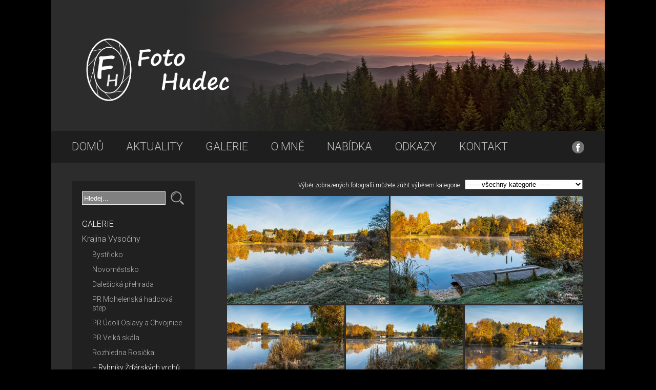

--- FILE ---
content_type: text/html; charset=UTF-8
request_url: https://www.foto-hudec.cz/galerie/rybniky-zdarskych-vrchu/
body_size: 5823
content:
<!DOCTYPE html PUBLIC '-//W3C//DTD XHTML 1.0 Transitional//EN' 'http://www.w3.org/TR/xhtml1/DTD/xhtml1-transitional.dtd'>
<html xmlns="http://www.w3.org/1999/xhtml" xml:lang="cs" lang="cs">

<head>
<title>Rybníky Žďárských vrchů | Jiří Hudec</title>
<meta http-equiv="Content-type" content="text/html; charset=utf-8" />
<meta http-equiv="Content-language" content="cs" />
<meta http-equiv="Cache-control" content="public" />

<link rel="icon" href="https://www.foto-hudec.cz/favicon.ico" />


<meta name="viewport" content="width=device-width, initial-scale=1" />
<meta name="description" content="Rybníky Žďárských vrchů, jako je Medlov, Sykovec, Milovský rybník, Skalský rybníka mnoho dalších." />
<meta name="author" content="Jiří Hudec" />

<meta property="og:title" content="Rybníky Žďárských vrchů | Jiří Hudec">
<meta property="og:description" content="Rybníky Žďárských vrchů, jako je Medlov, Sykovec, Milovský rybník, Skalský rybníka mnoho dalších.">

<link href="https://fonts.googleapis.com/css?family=Roboto:300,400,600&amp;subset=latin-ext" rel="stylesheet" />
<link rel="stylesheet" type="text/css" href="/include/styles_2023_06_19.css" media="screen,projection" />
<link rel="stylesheet" type="text/css" href="/include/responsive_2023_06_19.css" media="screen,projection" />
<link rel="stylesheet" type="text/css" href="/scripts/responsivemenu/responsive-nav.css" media="screen,projection" />
<script type="text/javascript" src="/scripts/responsivemenu/responsive-nav.js"></script>
<link rel="stylesheet" type="text/css" href="/include/print.css" media="print" />
<script type="text/javascript" src="/scripts/jquery/jquery-1.9.1.min.js"></script>
<script type="text/javascript" src="/scripts/gallery/jquery.justifiedGallery.min.js"></script>
<link rel="stylesheet" type="text/css" href="/scripts/gallery/justifiedGallery.min.css" media="screen,projection" />
<link rel="stylesheet" type="text/css" href="/scripts/fancy2/jquery.fancybox.css" media="screen" />
<script type="text/javascript" src="/scripts/fancy2/jquery.fancybox.pack.js"></script>

  
  <script type="text/javascript">
  	$(document).ready(function() {
  		$(".zoom").fancybox({
      helpers: {
        overlay: {
          locked: false
        }
      }
      });
  	});
  </script>
  
  <script type="text/javascript" src="/scripts/scripts.js"></script>

</head>

<body>




<!-- Menu -->
<div id="menu">

<nav class="nav-collapse">



<!-- Article menu -->
<ul><li><a href="/" title="Domů">Domů</a></li><li><a href="/novinky/" title="Aktuality">Aktuality</a></li><li><a href="/galerie/" title="Galerie">Galerie</a></li><li><a href="/autor" title="O mně">O mně</a></li><li><a href="/nabidka" title="Nabídka">Nabídka</a></li><li><a href="/odkazy" title="Odkazy">Odkazy</a></li><li class="last"><a href="/kontakt" title="Kontakt">Kontakt</a></li></ul>
<!-- /Article menu -->
</nav>

</div>
<!-- /Menu -->




<!-- Container -->
<div id="container">





<!-- Header -->
<div id="header">

<h1>
  <a href="/" title="Rybníky Žďárských vrchů | Jiří Hudec">
    <span>
      Rybníky Žďárských vrchů | Jiří Hudec
    </span>
  </a>
</h1>

</div>
<!-- /Header -->







<!-- Sidebar -->
<div id="sidebar">

<!-- Search box -->
<div id="box-search">

<script type="text/javascript">
var defaultText = "Hledej...";
var suggestionText = "";
</script>

<script type="text/javascript" src="/scripts/search/search.js"></script>

<form id="search-box" action="/vyhledavani/" method="post"><input id="searchfield" class="search-input" type="text" name="search" /><input type="hidden" name="newsearch" /><input class="search-button" type="submit" name="submit" value="" /></form></div>
<!-- /Search box -->

<!-- Gallery menu --><h3>Galerie</h3>
<ul class="gallery-menu"><li><a href="/galerie/krajina-vysociny/" title="Krajina Vysočiny | Jiří Hudec">Krajina Vysočiny</a><ul><li><a href="/galerie/bystricko/" title="Bystřicko | Jiří Hudec">Bystřicko</a></li><li><a href="/galerie/novomestsko/" title="Novoměstsko | Jiří Hudec">Novoměstsko</a></li><li><a href="/galerie/dalesicka-prehrada/" title="Dalešická přehrada | Jiří Hudec">Dalešická přehrada</a></li><li><a href="/galerie/pr-mohelenska-hadcova-step/" title="PR Mohelenská hadcová step | Jiří Hudec">PR Mohelenská hadcová step</a></li><li><a href="/galerie/pr-udoli-oslavy-a-chvojnice/" title="PR Údolí Oslavy a Chvojnice | Jiří Hudec">PR Údolí Oslavy a Chvojnice</a></li><li><a href="/galerie/pr-velka-skala/" title="PR Velká skála | Jiří Hudec">PR Velká skála</a></li><li><a href="/galerie/rozhledna-rosicka/" title="Rozhledna Rosička | Jiří Hudec">Rozhledna Rosička</a></li><li><a class="current" href="/galerie/rybniky-zdarskych-vrchu/" title="Rybníky Žďárských vrchů | Jiří Hudec">Rybníky Žďárských vrchů</a><ul><li><a href="/galerie/domaninsky-rybnik/" title="Domanínský rybník | Jiří Hudec">Domanínský rybník</a></li><li><a href="/galerie/hejnak/" title="Hejňák | Jiří Hudec">Hejňák</a></li><li><a href="/galerie/kyspersky-rybnik/" title="Kyšperský rybník | Jiří Hudec">Kyšperský rybník</a></li><li><a href="/galerie/medlov/" title="Medlov | Jiří Hudec">Medlov</a></li><li><a href="/galerie/skalsky-rybnik/" title="Skalský rybník | Jiří Hudec">Skalský rybník</a></li><li><a href="/galerie/sykovec/" title="Sykovec | Jiří Hudec">Sykovec</a></li><li><a href="/galerie/velke-darko/" title="Velké Dářko | Jiří Hudec">Velké Dářko</a></li><li><a href="/galerie/zubersky-rybnik/" title="Zuberský rybník | Jiří Hudec">Zuberský rybník</a></li><li><a href="/galerie/ostatni-rybniky/" title="Ostatní rybníky | Jiří Hudec">Ostatní rybníky</a></li></ul></li><li><a href="/galerie/skaly-zdarskych-vrchu/" title="Skály Žďárských vrchů | Jiří Hudec">Skály Žďárských vrchů</a></li><li><a href="/galerie/udoli-bobruvky-a-okoli/" title="Údolí Bobrůvky a okolí | Jiří Hudec">Údolí Bobrůvky a okolí</a></li><li><a href="/galerie/udoli-reky-doubravy/" title="Údolí řeky Doubravy | Jiří Hudec">Údolí řeky Doubravy</a></li><li><a href="/galerie/vojnomestsky-vodopad/" title="Vojnoměstský vodopád | Jiří Hudec">Vojnoměstský vodopád</a></li><li><a href="/galerie/ostatni-krajina-vysociny/" title="Ostatní krajina Vysočiny | Jiří Hudec">Ostatní krajina Vysočiny</a></li></ul></li><li><a href="/galerie/krajina-pardubicky-kraj/" title="Krajina Pardubický kraj | Jiří Hudec">Krajina Pardubický kraj</a></li><li><a href="/galerie/krajina-jihomoravsky-kraj/" title="Krajina Jihomoravský kraj | Jiří Hudec">Krajina Jihomoravský kraj</a></li><li><a href="/galerie/krajina-ceska-republika/" title="Krajina Česká republika | Jiří Hudec">Krajina Česká republika</a></li><li><a href="/galerie/krajina-zahranici/" title="Krajina zahraničí | Jiří Hudec">Krajina zahraničí</a></li><li><a href="/galerie/architektura-vysociny/" title="Architektura Vysočiny | Jiří Hudec">Architektura Vysočiny</a></li><li><a href="/galerie/architektura-pardubicky-kraj/" title="Architektura Pardubický kraj | Jiří Hudec">Architektura Pardubický kraj</a></li><li><a href="/galerie/architektura-jihomoravsky-kraj/" title="Architektura Jihomoravský kraj | Jiří Hudec">Architektura Jihomoravský kraj</a></li><li><a href="/galerie/architektura-ceska-republika/" title="Architektura Česká republika | Jiří Hudec">Architektura Česká republika</a></li><li><a href="/galerie/nocni-krajinarske-astrofotografie/" title="Noční krajinářské astrofotografie | Jiří Hudec">Noční krajinářské astrofotografie</a></li><li><a href="/galerie/detaily-a-makro/" title="Detaily a makro | Jiří Hudec">Detaily a makro</a></li><li><a href="/galerie/street-foto/" title="Street foto | Jiří Hudec">Street foto</a></li></ul>
<!-- /Gallery menu -->

<!-- Category menu --><h3>Kategorie</h3>
<ul class="gallery-menu"><li><a href="/kategorie/rocni-obdobi/" title="Roční období | Jiří Hudec">Roční období</a></li><li><a href="/kategorie/cernobile/" title="Černobílé | Jiří Hudec">Černobílé</a></li><li><a href="/kategorie/typ-krajiny/" title="Typ krajiny | Jiří Hudec">Typ krajiny</a></li><li><a href="/kategorie/prvky-v-krajine/" title="Prvky v krajině | Jiří Hudec">Prvky v krajině</a></li><li><a href="/kategorie/denni-doba/" title="Denní doba | Jiří Hudec">Denní doba</a></li><li><a href="/kategorie/typ-architektury/" title="Typ architektury | Jiří Hudec">Typ architektury</a></li><li><a href="/kategorie/pomer-stran/" title="Poměr stran | Jiří Hudec">Poměr stran</a></li><li><a href="/kategorie/orientace/" title="Orientace | Jiří Hudec">Orientace</a></li><li><a href="/kategorie/vystavni-cykly/" title="Výstavní cykly | Jiří Hudec">Výstavní cykly</a></li><li><a href="/kategorie/top-fotky/" title="Top fotky | Jiří Hudec">Top fotky</a></li></ul>
<!-- /Category menu -->

</div>
<!-- /Sidebar -->





<!-- Content -->
<div id="content"><form id="myForm" action="" method="post"><label>Výběr zobrazených fotografií můžete zúžit výběrem kategorie</label><select id="mySelect" name="vendor_item_trideni" ><option value="0" class="black">------ všechny kategorie ------</option><option value="" class="gallery-disabled" disabled>Roční období</option><option value="2" class="black">&nbsp;&nbsp; Jaro</option><option value="3" class="black">&nbsp;&nbsp; Léto</option><option value="4" class="black">&nbsp;&nbsp; Podzim</option><option value="5" class="black">&nbsp;&nbsp; Zima</option><option value="" class="gallery-disabled" disabled>Typ architektury</option><option value="26" class="black">&nbsp;&nbsp; Města</option><option value="27" class="black">&nbsp;&nbsp; Vesnice</option><option value="28" class="black">&nbsp;&nbsp; Kostely</option><option value="29" class="black">&nbsp;&nbsp; Lidová architektura</option><option value="39" class="black">&nbsp;&nbsp; Památky arch.</option><option value="48" class="black">&nbsp;&nbsp; Hrady, zříceniny</option><option value="49" class="black">&nbsp;&nbsp; Zámky</option><option value="54" class="black">&nbsp;&nbsp; Křížky, památné a smiřičí kameny</option><option value="70" class="black">&nbsp;&nbsp; Kapličky</option><option value="" class="gallery-disabled" disabled>Denní doba</option><option value="31" class="black">&nbsp;&nbsp; Východ slunce</option><option value="33" class="black">&nbsp;&nbsp; Západ slunce</option><option value="34" class="black">&nbsp;&nbsp; Noční</option><option value="35" class="black">&nbsp;&nbsp; Denní</option><option value="40" class="black">&nbsp;&nbsp; Ranní</option><option value="42" class="black">&nbsp;&nbsp; Večerní</option><option value="62" class="black">&nbsp;&nbsp; Dlouhočasovky</option><option value="63" class="black">&nbsp;&nbsp; Předvýchodovky</option><option value="" class="gallery-disabled" disabled>Typ krajiny</option><option value="21" class="black">&nbsp;&nbsp; Vodopády, peřeje</option><option value="20" class="black">&nbsp;&nbsp; Hory</option><option value="32" class="black">&nbsp;&nbsp; Skály</option><option value="36" class="black">&nbsp;&nbsp; Přírodní rezervace</option><option value="37" class="black">&nbsp;&nbsp; Národní parky</option><option value="38" class="black">&nbsp;&nbsp; Památky</option><option value="44" class="black">&nbsp;&nbsp; Sníh</option><option value="45" class="black">&nbsp;&nbsp; Jinovatka</option><option value="47" class="black">&nbsp;&nbsp; Ranní mlha</option><option value="51" class="black">&nbsp;&nbsp; Jezera</option><option value="52" class="black">&nbsp;&nbsp; Přehrady</option><option value="53" class="black">&nbsp;&nbsp; Řeky a potoky</option><option value="55" class="black">&nbsp;&nbsp; Z balónu</option><option value="56" class="black">&nbsp;&nbsp; Ledová námraza</option><option value="57" class="black">&nbsp;&nbsp; Rybníky</option><option value="60" class="black">&nbsp;&nbsp; Vinice</option><option value="61" class="black">&nbsp;&nbsp; Lesní náladovky</option><option value="77" class="black">&nbsp;&nbsp; Mlha, inverze</option><option value="" class="gallery-disabled" disabled>Černobílé</option><option value="30" class="black">&nbsp;&nbsp; Černobílá</option><option value="75" class="black">&nbsp;&nbsp; Černobílá panoramata</option><option value="76" class="black">&nbsp;&nbsp; Černobílé minimalistické</option><option value="78" class="black">&nbsp;&nbsp; Retro fotografie</option><option value="" class="gallery-disabled" disabled>Poměr stran</option><option value="46" class="black">&nbsp;&nbsp; Panorama</option><option value="65" class="black">&nbsp;&nbsp; 3:2</option><option value="66" class="black">&nbsp;&nbsp; 16:9</option><option value="74" class="black">&nbsp;&nbsp; 1:1</option><option value="" class="gallery-disabled" disabled>Orientace</option><option value="68" class="black">&nbsp;&nbsp; Na šířku</option><option value="69" class="black">&nbsp;&nbsp; Na výšku</option><option value="" class="gallery-disabled" disabled>Prvky v krajině</option><option value="23" class="black">&nbsp;&nbsp; Cesty</option><option value="22" class="black">&nbsp;&nbsp; Stromy</option><option value="50" class="black">&nbsp;&nbsp; Zvířata</option><option value="58" class="black">&nbsp;&nbsp; Posedy</option><option value="59" class="black">&nbsp;&nbsp; Rozhledny</option><option value="71" class="black">&nbsp;&nbsp; Balíky</option><option value="73" class="black">&nbsp;&nbsp; Lavičky</option><option value="80" class="black">&nbsp;&nbsp; Stroje</option><option value="" class="gallery-disabled" disabled>Výstavní cykly</option><option value="82" class="black">&nbsp;&nbsp; (Ne)všední krásy Vysočiny</option><option value="85" class="black">&nbsp;&nbsp; (Ne)všední Žďárské vrchy - černobílé</option><option value="87" class="black">&nbsp;&nbsp; (Ne)všední krásy Žďárských vrchů</option><option value="" class="gallery-disabled" disabled>Top fotky</option><option value="84" class="black">&nbsp;&nbsp; Top fotografie</option><option value="86" class="black">&nbsp;&nbsp; Limitovaná edice 5+5</option></select></form>
<script>

document.getElementById('mySelect').addEventListener('change', function()
	{
	if(this.value)
		{
		document.getElementById('myForm').submit();
		}
  });

</script><!-- Thumbnails block -->
<div id="mygallery">

<!-- Thumbnails -->
<a title="Podzimní mrazivé ráno u Kyšperského... - Podzimní romantická fotka na břehu Kyšperského rybníka, kde na tomto břehu v popředí je tráva obalená ranní námrazou, zatímco na břehu naproti, jsou zbarvené stromy již rozehřáty od ranního slunce." href="/galerie/rybniky-zdarskych-vrchu/podzimni-mrazive-rano-u-kysperskeho-6083.html"><img src="/thumbs/podzimni-mrazive-rano-u-kysperskeho-rybnika-2-6083.jpg" alt="Podzimní mrazivé ráno u Kyšperského..." /></a>
<!-- /Thumbnails -->

<!-- Thumbnails -->
<a title="Opuštěné molo Kyšperského rybníka - Opuštěné molo na Kyšperském rybníku v podzimním mrazivém ránu." href="/galerie/rybniky-zdarskych-vrchu/opustene-molo-kysperskeho-rybnika-6082.html"><img src="/thumbs/opustene-molo-kysperskeho-rybnika-6082.jpg" alt="Opuštěné molo Kyšperského rybníka" /></a>
<!-- /Thumbnails -->

<!-- Thumbnails -->
<a title="Podzimní mrazivé ráno u Kyšperského... - Pohled z cestičky kolem Kyšperského rybníka na chaloupku na protějším břehu v mrazivém podzimním ránu." href="/galerie/rybniky-zdarskych-vrchu/podzimni-mrazive-rano-u-kysperskeho-6081.html"><img src="/thumbs/podzimni-mrazive-rano-u-kysperskeho-rybnika-1-6081.jpg" alt="Podzimní mrazivé ráno u Kyšperského..." /></a>
<!-- /Thumbnails -->

<!-- Thumbnails -->
<a title="Podzimní mrazivé ráno u Kyšperského... - Mrazivé podzimní ráno u Kyšperského rybníka. Pohádkovou atmosféru dotváří chaloupka na hrázi nasvícena ranním sluncem." href="/galerie/rybniky-zdarskych-vrchu/podzimni-mrazive-rano-u-kysperskeho-6080.html"><img src="/thumbs/podzimni-mrazive-rano-u-kysperskeho-rybnika-6080.jpg" alt="Podzimní mrazivé ráno u Kyšperského..." /></a>
<!-- /Thumbnails -->

<!-- Thumbnails -->
<a title="Podzimní chalupa u Kyšperského rybníka - Chaloupka lidové architektury zrcadlející se na hladině Kyšperského rybníka v ranním světle." href="/galerie/rybniky-zdarskych-vrchu/podzimni-chalupa-u-kysperskeho-rybnika-6079.html"><img src="/thumbs/podzimni-chalupa-u-kysperskeho-rybnika-6079.jpg" alt="Podzimní chalupa u Kyšperského rybníka" /></a>
<!-- /Thumbnails -->

<!-- Thumbnails -->
<a title="Zrcadlení lidové architektury na Kyšperku - Zrcadlení chalupy lidové architektury na klidné hladině Kyšperského rybníka. Toto klidné podzimní ráno bylo doplněno silným mrazem a ve stínu je ještě vidět námraza." href="/galerie/rybniky-zdarskych-vrchu/zrcadleni-lidove-architektury-na-kysperku-6078.html"><img src="/thumbs/zrcadleni-lidove-architektury-na-kysperku-6078.jpg" alt="Zrcadlení lidové architektury na Kyšperku" /></a>
<!-- /Thumbnails -->

<!-- Thumbnails -->
<a title="Podzim na hrázi Kyšperského rybníka - Pohled z hráze na podzimní Kyšperský rybník v ranním světle." href="/galerie/rybniky-zdarskych-vrchu/podzim-na-hrazi-kysperskeho-rybnika-6077.html"><img src="/thumbs/podzim-na-hrazi-kysperskeho-rybnika-6077.jpg" alt="Podzim na hrázi Kyšperského rybníka" /></a>
<!-- /Thumbnails -->

<!-- Thumbnails -->
<a title="Mrazivé ráno u Nového rybníka - Nový rybník u Blatin v mrazivém podzimní ránu. Zatímco ranní sluneční paprsky na protějším břehu u zahřívají krajinu, v popředí stále dominuje námraza. Přicházející zimu dokresluje i loďka vytažená na břeh a oklopená vzhůru." href="/galerie/rybniky-zdarskych-vrchu/mrazive-rano-u-noveho-rybnika-6076.html"><img src="/thumbs/mrazive-rano-u-noveho-rybnika-6076.jpg" alt="Mrazivé ráno u Nového rybníka" /></a>
<!-- /Thumbnails -->

<!-- Thumbnails -->
<a title="Podzim zákoutí s loďkou na Novém rybníku - Podzimní zákoutí Nového rybníka pod Blatinami se zazimovanou loďkou pod brízou." href="/galerie/rybniky-zdarskych-vrchu/podzim-zakouti-s-lodkou-na-novem-rybniku-6075.html"><img src="/thumbs/podzim-zakouti-s-lodkou-na-novem-rybniku-6075.jpg" alt="Podzim zákoutí s loďkou na Novém rybníku" /></a>
<!-- /Thumbnails -->

<!-- Thumbnails -->
<a title="Podzimní Nový rybník s Blatinami - Pošmourné podzimní ráno u Nového rybníka s Blatinami v pozadí." href="/galerie/rybniky-zdarskych-vrchu/podzimni-novy-rybnik-s-blatinami-6074.html"><img src="/thumbs/podzimni-novy-rybnik-s-blatinami-6074.jpg" alt="Podzimní Nový rybník s Blatinami" /></a>
<!-- /Thumbnails -->

<!-- Thumbnails -->
<a title="Podzim na Novém rybníku - Podmračené podzimní ráno na břehu Nového rybníka u Blatin s oklopenou loďkou." href="/galerie/rybniky-zdarskych-vrchu/podzim-na-novem-rybniku-6073.html"><img src="/thumbs/podzim-na-novem-rybniku-6073.jpg" alt="Podzim na Novém rybníku" /></a>
<!-- /Thumbnails -->

<!-- Thumbnails -->
<a title="Podzimní ráno u Krátkého rybníka - Tůňka u Krátkého rybníka obklopená rákosem." href="/galerie/rybniky-zdarskych-vrchu/podzimni-rano-u-kratkeho-rybnika-6072.html"><img src="/thumbs/podzimni-rano-u-kratkeho-rybnika-6072.jpg" alt="Podzimní ráno u Krátkého rybníka" /></a>
<!-- /Thumbnails -->

<!-- Thumbnails -->
<a title="Podzimní ráno u Krátkého rybníka - Zákoutí Krátkého rybníka s rákosem s protějším svahem ve slunečních paprscích." href="/galerie/rybniky-zdarskych-vrchu/podzimni-rano-u-kratkeho-rybnika-6071.html"><img src="/thumbs/podzimni-rano-u-kratkeho-rybnika-6071.jpg" alt="Podzimní ráno u Krátkého rybníka" /></a>
<!-- /Thumbnails -->

<!-- Thumbnails -->
<a title="Podzimní předvýchodovka u Krátkého... - Krátký rybník v brzkém podzimnu s barevnou oblohou od vycházející slunce a mlhavým oparem táhnoucím se v údolí ke Kuklíku." href="/galerie/rybniky-zdarskych-vrchu/podzimni-predvychodovka-u-kratkeho-6070.html"><img src="/thumbs/podzimni-predvychodovka-u-kratkeho-rybnika-6070.jpg" alt="Podzimní předvýchodovka u Krátkého..." /></a>
<!-- /Thumbnails -->

<!-- Thumbnails -->
<a title="Jarní Sykovec v ranním slunci 1 - Zákoutí rybníku Sykovec s rákosem v ranním slunci." href="/galerie/rybniky-zdarskych-vrchu/jarni-sykovec-v-rannim-slunci-1-6068.html"><img src="/thumbs/jarni-sykovec-v-rannim-slunci-1-6068.jpg" alt="Jarní Sykovec v ranním slunci 1" /></a>
<!-- /Thumbnails -->

<!-- Thumbnails -->
<a title="Ranní opar s břízkou na Sykovci - Ranní mlhavý opar, vznášející se nad hladinou rybníka Sykovec prosvětlený vycházejícím sluncem s břízkou v pozadí." href="/galerie/rybniky-zdarskych-vrchu/ranni-opar-s-brizkou-na-sykovci-6067.html"><img src="/thumbs/ranni-opar-s-brizkou-na-sykovci-6067.jpg" alt="Ranní opar s břízkou na Sykovci" /></a>
<!-- /Thumbnails -->

<!-- Thumbnails -->
<a title="Jarní Sykovec v ranním slunci - Břeh s pláží rybníku Sykovec v ranním slunci." href="/galerie/rybniky-zdarskych-vrchu/jarni-sykovec-v-rannim-slunci-6066.html"><img src="/thumbs/jarni-sykovec-v-rannim-slunci-6066.jpg" alt="Jarní Sykovec v ranním slunci" /></a>
<!-- /Thumbnails -->

<!-- Thumbnails -->
<a title="Zavřená pláž Medlovského rybníka při... - Fotografie pláže Medlovského rybníka s uzavřenou kovanou bránou při východu slunce. To doplňuje oblohu na protějším břehu Venušiným pásem." href="/galerie/rybniky-zdarskych-vrchu/zavrena-plaz-medlovskeho-rybnika-pri-6051.html"><img src="/thumbs/zavrena-plaz-medlovskeho-rybnika-pri-vychodu-slunce-6051.jpg" alt="Zavřená pláž Medlovského rybníka při..." /></a>
<!-- /Thumbnails -->

<!-- Thumbnails -->
<a title="Ranní pláž Medlova s kovanou bránou - Letní zátiší z Medlova s kovanou bránou na pláži při východu slunce." href="/galerie/rybniky-zdarskych-vrchu/ranni-plaz-medlova-s-kovanou-branou-6050.html"><img src="/thumbs/ranni-plaz-medlova-s-kovanou-branou-6050.jpg" alt="Ranní pláž Medlova s kovanou bránou" /></a>
<!-- /Thumbnails -->

<!-- Thumbnails -->
<a title="Letní ráno na pláži Medlovského rybníka - Letní ráno na pláži Medlovského rybníka, kdy protější stranu osvětluje vycházející slunce." href="/galerie/rybniky-zdarskych-vrchu/letni-rano-na-plazi-medlovskeho-rybnika-6049.html"><img src="/thumbs/letni-rano-na-plazi-medlovskeho-rybnika-6049.jpg" alt="Letní ráno na pláži Medlovského rybníka" /></a>
<!-- /Thumbnails -->

<!-- Thumbnails -->
<a title="Zmrzlý Hejňák 1 - Zimní fotografie zmrzlého rybníku Hejňák s vodní budkou a rákosem u břehu." href="/galerie/rybniky-zdarskych-vrchu/zmrzly-hejnak-1-6028.html"><img src="/thumbs/zmrzly-hejnak-1-6028.jpg" alt="Zmrzlý Hejňák 1" /></a>
<!-- /Thumbnails -->

<!-- Thumbnails -->
<a title="Zmrzlá slavobrána na Hejňáku - Slavobrána z vrby obalená jinovatkou na Hejňáku." href="/galerie/rybniky-zdarskych-vrchu/zmrzla-slavobrana-na-hejnaku-6026.html"><img src="/thumbs/zmrzla-slavobrana-na-hejnaku-6026.jpg" alt="Zmrzlá slavobrána na Hejňáku" /></a>
<!-- /Thumbnails -->

<!-- Thumbnails -->
<a title="Zmrzlý Hejňák - Zmrzlý Hejňák s rákosem a vodní budkou." href="/galerie/rybniky-zdarskych-vrchu/zmrzly-hejnak-6025.html"><img src="/thumbs/zmrzly-hejnak-6025.jpg" alt="Zmrzlý Hejňák" /></a>
<!-- /Thumbnails -->

<!-- Thumbnails -->
<a title="Mrazivé zákoutí z Hejňáku s vodní... - Zimní fotografie zmrzlého zákoutí rybníku Hejňák s vodní budkou." href="/galerie/rybniky-zdarskych-vrchu/mrazive-zakouti-z-hejnaku-s-vodni-6024.html"><img src="/thumbs/mrazive-zakouti-z-hejnaku-s-vodni-budkou-6024.jpg" alt="Mrazivé zákoutí z Hejňáku s vodní..." /></a>
<!-- /Thumbnails -->

</div>
<!-- /Thumbnails block -->

<!-- Pagination -->
<div id="centering"><ul id="pagination"><li class="active">1</li><li><a href="/galerie/rybniky-zdarskych-vrchu-2">2</a></li><li><a href="/galerie/rybniky-zdarskych-vrchu-3">3</a></li><li><a href="/galerie/rybniky-zdarskych-vrchu-4">4</a></li><li><a href="/galerie/rybniky-zdarskych-vrchu-5">5</a></li><li><a href="/galerie/rybniky-zdarskych-vrchu-6">6</a></li><li class="dotty">...</li><li><a href="/galerie/rybniky-zdarskych-vrchu-7">7</a></li><li class="next"><a href="/galerie/rybniky-zdarskych-vrchu-2">následující &raquo;</a></li></ul></div>
<!-- /Pagination -->

</div>
<!-- /Content -->



<!-- Footer -->
<div id="footer">Copyright &copy; 2026 <a href="https://www.foto-hudec.cz/" title="Jiří Hudec">Jiří Hudec</a>. Všechna <dfn title="Veškeré zdrojové kódy, grafické soubory a texty (i jejich části) jsou předmětem autorského práva ve smyslu Autorského zákona č. 121/2000, §11. Autorem webu je Michal Vitásek.">práva vyhrazena</dfn>. <a href="http://www.fotokoutek.cz" title="Tvorba webové galerie a webových stránek">Webové galerie</a> | <a href="http://www.fotopraha.com" title="Fotografie Prahy">Michal Vitásek</a> 2019.</div>
<!-- /Footer -->





</div>
<!-- /Container -->


<!-- Social -->
<div id="socialmenu">
<div id="socialmenuin">
<div>
<a href="https://www.facebook.com/fotohudec" title="Facebook" target="_blank"><img src="/images/menu-facebook.png" /></a>
</div>
</div>
</div>
<!-- /Social -->


  <script>
    var navigation = responsiveNav(".nav-collapse", {insert: "before"});
  </script>

  
  <script>
    
  $("#mygallery").justifiedGallery({

  rowHeight : 150,
  lastRow : 'nojustify',
  margins : 3
  });

  </script>

  <!-- Google tag (gtag.js) -->
<script async src="https://www.googletagmanager.com/gtag/js?id=G-DFPG2QXN2G"></script>
<script>
  window.dataLayer = window.dataLayer || [];
  function gtag(){dataLayer.push(arguments);}
  gtag('js', new Date());

  gtag('config', 'G-DFPG2QXN2G');
</script>
</body>
</html>

--- FILE ---
content_type: text/css
request_url: https://www.foto-hudec.cz/include/styles_2023_06_19.css
body_size: 9663
content:
/* ------------------------------------------ */
/* Webova galerie Azael --------------------- */
/* Zakladni styly --------------------------- */
/* ------------------------------------------ */



/* Reset css
----------------------------------------------- */
html, body, div, span, applet, object, iframe, h1, h2, h3, h4, h5, h6, p, blockquote, pre, a, abbr, acronym, address, big, cite, code, del, dfn, em, font, img, ins, kbd, q, s, samp, small, strike, strong, sub, sup, tt, var, b, u, i, center, dl, dt, dd, ol, ul, li, fieldset, form, label, legend, table, caption, tbody, tfoot, thead, tr, th, td {margin: 0; padding: 0; border: 0; outline: 0; font-weight: inherit; font-style: inherit; font-size: 100%; font-family: inherit; vertical-align: baseline;}
body {line-height: 1; color: black; background: #fff;}
ol, ul {list-style: none;}
table {border-collapse: collapse; border-spacing: 0;}
caption, th, td {text-align: left; font-weight: normal;}
blockquote:before, blockquote:after, q:before, q:after {content: ''; content: none;}
blockquote, q {quotes: none;}
:focus {outline: 0;}
ins {text-decoration: none;}
del {text-decoration: line-through;}



/* Basic formatting
----------------------------------------------- */
html {height: 100%;}
body {color: #fff; font: 16px/1em Roboto, Arial, "Trebuchet MS", Verdana; height: 100%; background: #000; font-weight: 300;}
body#body {background: #2c2c2c;}

a, a:visited {color: #fff; text-decoration: underline; cursor: pointer;}
a:hover {color: #fff; text-decoration: none;}
p {margin: 20px 0;}
strong {font-weight: 600;}
em {font-style: italic;}

input[type="submit"] {cursor: pointer;}

.clear {clear: both;}
.clear-10 {clear: both; padding: 8px 0 7px 0;}
.clear-20 {clear: both; padding: 10px 0;}
.left {float: left;}
.right {float: right;}
.bold {font-weight: 600;}
.no-bold {font-weight: normal; padding-left: 17px;}

.height-1 {height: 1px;}
.height-15 {height: 15px;}
.margin-0 {margin: 0;}
.padding-0 {padding: 0;}

.black {color: black;}
.blue {color: blue;}
.green {color: green;}
.grey {color: grey;}
.orange {color: orange;}
.red {color: red;}



/* Fonty
----------------------------------------------- */
@font-face {font-family: Enge; src: url("../type/engeexpa.ttf");}



/* ------------------------------------------ */
/* Webova galerie Azael --------------------- */
/* Styly galerie ---------------------------- */
/* ------------------------------------------ */



/* Save layout
----------------------------------------------- */
.standart-content {width: 100%; margin-left: 0;}
.blog-content {width: 100%; margin-left: 0;}



/* Debug table
----------------------------------------------- */
#debug {border-spacing: 1px; font-size: 0.69em; position: absolute; left: 0; top: 0;}
#debug td {background: #d5d5d5; padding: 5px 8px;}
#debug th {background: #aaa; font-weight: bold; padding: 5px 8px;}
#debug tr.debug-red td {font-weight: bold; color: red;}

#debugdiv {width: 90%; margin-left: 5%;}
#debugdiv h3 {font-weight: bold; color: blue; font-size: 1.5em; display: block; width: 100%; margin: 20px 0 5px;}
#debugdiv h3 span {color: red;}
#debugdiv h3 span.green {color: green;}



/* Lista
----------------------------------------------- */
.lista {float: left; margin: 10px 0 26px 0; clear: both; width: 100%; font-size: 1.45em; line-height: 1.5em; text-transform: uppercase;}
.lista a, .lista a:visited {text-decoration: underline;}

.lista-keywords {font-size: 1.0em;}
.lista-keywords a, .lista-keywords a:visited {text-decoration: none;}



/* Footer
----------------------------------------------- */
#footer {clear: both; text-align: center; font-style: normal; font-size: 0.75em; color: #7f7f7f; padding-top: 7px;}
#footer a, #footer a:visited {text-decoration: none;}
#footer dfn {border-bottom: 1px dashed; cursor: help; font-style: normal;}



/* Strankovani
----------------------------------------------- */
#centering {clear: both; width: 100%; overflow: hidden; padding: 25px 0 15px;}

#pagination {padding: 0; margin: 0 auto; list-style-type: none; float: left; position: relative; left: 50%; font-size: 1.0em;}
#pagination li {float: left; position: relative; right: 50%;}
#pagination li a {width: auto; display: block; padding: 2px 4px; text-decoration: none;}
#pagination .active {padding: 2px 4px; color: #aaa;}



/* Alerts
----------------------------------------------- */
.alert-bad {border: 0; width: calc(100% - 20px); max-width: 350px; font-size: 0.75em; padding: 10px; font-weight: bold; background: #c01d1f; margin: 10px 0 12px 0; color: #fff; position: relative; z-index: 999;}
.alert-good {border: 0; width: calc(100% - 20px); max-width: 350px; font-size: 0.75em; padding: 10px; font-weight: bold; background: #356e27; margin: 10px 0 12px 0; color: #fff; position: relative; z-index: 999;}
.alert-sql {border: 1px dashed #f3c14a; width: 500px; font-size: 0.75em; line-height: 1.4em; padding: 5px 5px 5px 35px; background: #fffca2; margin: 10px 0 12px 0; color: #000; position: relative; z-index: 999;}
.alert-sql-highlight {border: 5px solid red;}
.alert-info {border: 1px solid #f7df5a; width: 350px; font-size: 0.75em; padding: 5px 5px 5px 35px; font-weight: bold; background: url(../images/info.jpg) no-repeat 8px 4px #fffca2; margin: 10px 0 12px 2%; color: #000;}
.alert-bad a, .alert-good a, .alert-info a, .alert-bad a:visited, .alert-good a:visited, .alert-info a:visited {color: #606060; text-decoration: none;}
.alert-bad a:hover, .alert-good a:hover, .alert-info a:hover {color: #000;}
.align-center {position: relative; left: 50%; margin: 0 0 0 -195px; width: 410px; padding-bottom: 10px; clear: both;}
.align-left {width: 410px; padding-bottom: 10px; clear: both;}



/* Kniha navstev - editace
----------------------------------------------- */
#kniha {width: 650px; background: none; border: 0px solid #e8e8e8; font-size: 0.75em;}
#kniha input, #kniha textarea {border: 1px solid #e8e8e8; background: #656565; color: #fff;}
.posttop-comment {border: 1px solid #e3e3e3; background: #e3e3e3; color: #000;}
.posttext-comment {border: 1px solid #f8f8f8; background: #f8f8f8; font-size: 0.75em; color: #000;}
.post-comment-reply .posttop-comment {border: 1px solid #d5e0f6; background: #d5e0f6;}
.post-comment-reply .posttext-comment {border: 1px solid #eaf0fb; background: #eaf0fb; font-size: 0.75em;}



/* Kniha navstev
----------------------------------------------- */
#kniha {padding: 25px; margin: 10px auto 40px; overflow: hidden; position: relative; left: 0; clear: both;}
#kniha h4 {color: #7f7f7f; font-size: 1.5em; font-weight: bold; margin-bottom: 7px; padding-bottom: 0;}
#kniha p {color: #7f7f7f; font-size: 1.0em; margin: 0; padding: 0;}
#kniha p a, #kniha p a:visited {color: #525252;}
#kniha hr {border-width: 0; border-top: 1px solid #7d7d7d; height: 1px; margin: 20px 0 15px 0; padding: 0;}
#kniha .comment-input {width: 100%; margin-bottom: 4px;}
#kniha .comment-nadpis {width: 80%; text-align: left; padding: 7px 0 4px 2px; font-weight: bold; color: #777;}
#kniha .comment-nadpis span {margin-left: 5px; font-size: 1.25em; color: red;}
#kniha .comment-pole {width: 90%; float: left; margin-bottom: 10px;}
#kniha .comment-pole input {width: 98%; font-size: 1.0em; padding: 4px;}
#kniha .comment-pole input:focus {border: 1px solid #fff;}
#kniha .comment-pole-textarea textarea {height: 180px; padding: 1%; width: 96%;}
#kniha .comment-pole-textarea textarea:focus {border: 1px solid #fff;}
#kniha .comment-antispam {width: 50%; float: left;}
#kniha .comment-antispam input {width: 90%; font-size: 1.0em; padding: 4px;}
#kniha .comment-antispam input:focus {border: 1px solid #fff;}
#kniha .comment-kod {width: 100px; float: left; padding: 2px 0 0 5px;}
#kniha .comment-bottom {width: 100%; float: left;}
#kniha .comment-smile {float: left; width: 140px; padding: 8px 0 0 10px;}
#kniha .comment-button {float: right; font-weight: bold; width: 120px; text-align: right; margin-right: 2%;}
#kniha .comment-button input {width: 90%; padding: 5px; cursor: pointer;}
#kniha .comment-button input:hover {background: #e8e8e8; color: #c60000;}
#kniha .comment-button input:focus {color: #7e0000;}

#kniha .prvni-sloupec {width: 40%; float: left;}
#kniha .druhy-sloupec {float: right; width: 59%;}
#kniha #antispam img {position: relative; top: 5px;}
#kniha textarea {width: 100%; height: 86px; margin-bottom: 10px; position: relative; top: -1px; padding: 0;}

.slider-inbox-reply {width: 477px; font-size: 0.75em; margin: 10px;}
.slider-inbox-reply input, .slider-inbox-reply textarea {background: #fff; border: 1px solid #ccc; color: #777;}
.slider-inbox-reply .comment-input {width: 100%; margin-bottom: 4px;}
.slider-inbox-reply .comment-nadpis {width: 40%; text-align: left; padding: 7px 0 4px 2px; font-weight: bold; color: #777;}
.slider-inbox-reply .comment-nadpis span {margin-left: 5px; font-size: 1.25em; color: red;}
.slider-inbox-reply .comment-pole {width: 90%; float: left; margin-bottom: 10px;}
.slider-inbox-reply .comment-pole input {width: 98%; font-size: 1.0em; padding: 4px;}
.slider-inbox-reply .comment-pole input:focus {border: 1px solid #8c8c8c;}
.slider-inbox-reply .comment-pole-textarea textarea {}
.slider-inbox-reply .comment-pole-textarea textarea:focus {border: 1px solid #8c8c8c;}
.slider-inbox-reply .prvni-sloupec-reply {width: 40%; float: left;}
.slider-inbox-reply .druhy-sloupec-reply {float: right; width: 59%;}
.slider-inbox-reply textarea {width: 97%; height: 86px; margin-bottom: 10px;}

.slider-inbox-reply .comment-bottom {width: 100%; float: left;}
.slider-inbox-reply .comment-button {float: right; font-weight: bold; width: 136px; text-align: right;}
.slider-inbox-reply .comment-button input {width: 90%; padding: 5px; cursor: pointer;}
.slider-inbox-reply .comment-button input:hover {background: #e8e8e8; color: #c60000;}
.slider-inbox-reply .comment-button input:focus {color: #7e0000;}

.post-comment {margin: 0 0 16px 40px; width: 500px;}
.post-comment-reply {margin: 0 0 16px 70px; width: 470px; overflow: hidden;}
.posttop-comment {padding: 7px 7px 10px 7px; height: 12px;}
.username-comment {font-weight: bold; width: auto; float: left;}
.username-comment a {color: #8f8f8f; font-size: 0.75em; font-weight: normal; position: relative; top: -1px; cursor: pointer; margin-right: 2px; text-decoration: none;}
.username-comment a.order-reply {color: #9da8be;}
.username-comment a:hover {color: #000;}
.comment-reakce {color: #168ec6; text-decoration: none; display: block; padding-top: 10px; width: 150px;}
.comment-reakce-link, a.comment-reakce-link:visited {padding: 0 5px 0 9px; color: green; background: url("../img/reaction-down.gif") 0 4px no-repeat;}
.comment-reakce-who, a.comment-reakce-who:visited {color: #7f7f7f; padding-left: 9px; background: url("../img/reaction-up.gif") 0 4px no-repeat; margin-left: 5px;}
.userweb-comment {width: auto; float: left; margin-left: 10px;}
.userweb-comment-right {width: auto; float: right;}
.userweb-image {height: 20px; border: 0;}
.posttext-comment {padding: 7px; border-top: 0; text-align: left; overflow: hidden;}
.postdate-comment {float: right; margin-right: 10px; font-size: 0.75em; padding: 1px 0 0 0;}

.postimg-comment {width: 40px; float: left;}
.postbody-comment {width: 425px; float: right;}

#vypis {width: 500px; position: relative; left: 50%; margin: 0 0 0 -290px; float: left;}



/* Thumbnail
----------------------------------------------- */
.thumbnail {width: 23%; height: 23%; margin: 0 2% 2% 0; float: left; text-align: left; font-size: 0.75em; position: relative;}
.thumbnail span {width: calc(100% - 20px); max-width: 180px; height: 25px; overflow: hidden; display: block; float: left; text-align: center; padding: 8px 10px 0; font-size: 1.5em; position: absolute; left: 0; bottom: 0; background: url("../images/thumbnail.png") repeat; text-transform: uppercase; font-weight: 400; color: #000; font-size: 1.0em; transition: 0.3s;}
.thumbnail span.long-gallery-name {padding-top: 4px; line-height: 1.0em; height: 29px;}
.thumbnail img {border: 0px solid #000; margin: 0; width: 100%; max-width: 200px; transition: 0.3s;}
.thumbnail:hover img {opacity: 0.9;}
.thumbnail:hover span {opacity: 0; height: 0px; padding-top: 0; padding-bottom: 0;}

.star {color: red; font-weight: bold;}
.star img {border: 1px solid red;}

.shadow img {border: 0;}
.shadow a, .shadow a:visited {background: #fff; border-left: 1px solid #e0e0e0; border-top: 1px solid #e0e0e0; padding: 8px 8px 3px 8px; display: block; float: left; -moz-box-shadow: 0px 1px 10px #b7b7b7; -webkit-box-shadow: 0px 1px 10px #b7b7b7; box-shadow: 0px 1px 10px #b7b7b7; -o-box-shadow: 0px 1px 10px #b7b7b7; -ms-filter: "progid:DXImageTransform.Microsoft.Shadow(Strength=5, Direction=135, Color='#d1d1d1')"; filter: progid:DXImageTransform.Microsoft.Shadow(Strength=5, Direction=135, Color='#d1d1d1');}
.shadow span {width: 161px; display: block; float: left; text-align: center; padding-left: 1px; padding-top: 7px;}

.thumbnail-all-span {width: 500px; display: block; float: left; font-weight: bold; font-size: 0.75em; padding-top: 5px;}
.thumbnail-all-p {width: 500px; display: block; float: left; font-size: 0.75em; margin-top: 0; padding-top: 3px;}

.gallery-info {font-size: 0.75em; width: 95%; margin: 0 0 15px 2%;}



/* Vypis poslednich komentaru
----------------------------------------------- */
.comments-list {overflow: hidden; float: left; width: 600px; margin: 0 0 15px 2%;}
.comments-list-re {padding-left: 75px; width: 540px;}

.comments-list .comments-list-img {float: left; margin: 0 15px 0 0;}
.comments-list .comments-list-img img {border: 1px solid #000; width: 60px;}
.comments-list .comments-list-text {float: left; width: 520px;}
.comments-list .comments-list-text h4 {margin: 0; padding: 0 0 3px 0; font-weight: bold; font-size: 0.75em;}
.comments-list .comments-list-text h4 span {color: #aaa; font-weight: normal;}
.comments-list .comments-list-text p {margin: 0; padding: 0; font-size: 0.75em;}



/* Thumbnail - zarovnani na stred vertikalne i horizontalne
----------------------------------------------- */
.thumbnail-back {border: 1px solid #d2d2d2; margin: 0 0 10px 10px; background: #ebebeb;}
.thumbnail-back:hover {background: #cacaca;}
.posun {margin-top: 10px;}



/* Thumbnail - odkazy
----------------------------------------------- */
.thumbnail-link {width: 25%; height: 25%; float: left; text-align: center; font-size: 0.75em; margin: 0 0 30px 0;}
.thumbnail-link img {border: 0px solid #000; margin: 0 0 5px 0; width: 95%; max-width: 148px;}

.thumbnail-link-list {width: 96%; margin-left: 2%;}
.thumbnail-link-list h4 {margin: 0; padding: 0 0 3px 0; font-weight: bold;}
.thumbnail-link-list h4 a, .thumbnail-link-list h4 a:visited {text-decoration: underline; font-size: 0.75em;}
.thumbnail-link-list h4 span a, .thumbnail-link-list h4 span a:visited {color: #828282; font-size: 0.75em; font-weight: normal; text-decoration: none;}
.thumbnail-link-list p {margin: 0 0 20px 0; padding: 0; font-size: 0.875em; color: #494949;}

.thumbnail-link-thumblist {width: 90%; margin: 0 0 15px 2%; float: left;}
.thumbnail-link-thumblist .thumbnail-link-list-img {float: left; margin: 0 15px 20px 0;}
.thumbnail-link-thumblist .thumbnail-link-list-img img {border: 1px solid #000;}
.thumbnail-link-thumblist .thumbnail-link-list-text {float: left; width: 480px;}
.thumbnail-link-thumblist .thumbnail-link-list-text h4 {margin: 0; padding: 0 0 3px 0; font-weight: bold;}
.thumbnail-link-thumblist .thumbnail-link-list-text h4 a, .thumbnail-link-thumblist .thumbnail-link-list-text h4 a:visited {text-decoration: none;}
.thumbnail-link-thumblist .thumbnail-link-list-text h4 span a, .thumbnail-link-thumblist .thumbnail-link-list-text h4 span a:visited {color: #828282; font-size: 0.75em; font-weight: normal; text-decoration: none;}
.thumbnail-link-thumblist .thumbnail-link-list-text p {margin: 0 0 20px 0; padding: 0; font-size: 0.875em;}

#links {clear: both; float: left; margin: 0; width: 100%;}
#links h3 {margin: 0 0 0 2%; padding-top: 0.3em; font-weight: bold; line-height: 2.5em; display: block; clear: both;}
#links h3.first {padding-top: 0em;}



/* Seznam uzivatelu
----------------------------------------------- */
.userlist-img {float: left; width: 160px; margin-left: 2%; padding: 0 10px 10px 0;}
.userlist-img img {border: 1px solid #000;}
.userlist-text {float: right; width: 490px; padding: 0 20px 20px 0;}
.userlist-text h1 {font-size: 1.0em; font-weight: bold; padding-bottom: 7px;}
.userlist-text h1 a, .userlist-text h1 a:visited {text-decoration: none;}
.userlist-text ul li {font-size: 0.75em; display: block; padding-bottom: 5px;}



/* Article
----------------------------------------------- */
.article {width: 100%; margin-left: 0; clear: both;}

.article h1 {font-weight: bold; font-size: 1.125em; padding: 0.31em 0 0.75em 0; line-height: 1.25em;}
.article h2 {font-weight: bold; font-size: 1.125em; padding: 1.0em 0 0.75em 0; line-height: 1.25em;}
.article h3 {font-weight: bold; font-size: 1.0em; padding: 1.0em 0 0.75em 0; line-height: 1.25em;}
.article h4 {font-weight: bold; font-size: 0.875em; padding: 1.0em 0 0.75em 0; line-height: 1.25em;}
.article h5 {font-weight: bold; font-size: 0.875em; padding: 1.0em 0 0.75em 0; line-height: 1.25em; text-decoration: underline;}
.article h6 {font-weight: bold; font-size: 0.875em; padding: 1.0em 0 0.75em 0; line-height: 1.25em; font-style: italic;}
.article p {font-size: 0.875em; line-height: 1.5em; margin: 0 0 1.1em 0;}
.article pre {border: 0; margin: 0.75em 0 0.75em; padding: 0.63em 0.94em; background: #5e5e5e; font-size: 0.75em; font-family: "courier new"; line-height: 1.4em; display: block; overflow-x: auto; white-space: pre-wrap; white-space: -moz-pre-wrap !important; white-space: -pre-wrap; white-space: -o-pre-wrap; word-wrap: break-word;}
.article blockquote {border: 0; margin: 0.75em 0 0.75em; background: #6c6c6c; display: block;}
.article blockquote p {font-size: 0.875em; line-height: 1.6em; padding: 0.63em 0.94em;}

.article ul {margin: 0.75em 0 1.25em 1.56em; font-size: 0.875em; list-style: disc;}
.article ul li {line-height: 1.38em;}
.article ul li ul {margin-top: 0; margin-bottom: 0; font-size: 1.0em; list-style: circle;}
.article ul li ul li ul {margin-top: 0; margin-bottom: 0; font-size: 1.0em; list-style: square;}

.article ol {margin: 0.75em 0 1.25em 1.56em; font-size: 0.875em; list-style: decimal;}
.article ol li {line-height: 1.38em;}
.article ol li ol {margin-top: 0; margin-bottom: 0; font-size: 1.0em;}
.article ol li ol li ol {margin-top: 0; margin-bottom: 0; font-size: 1.0em; list-style: lower-latin;}

.article table {width: auto; border-collapse: collapse; font-size: 0.75em; margin: 1.0em 0 2.5em 0; border: 1px solid #888; border-right: 0;}
.article table caption {font-variant: small-caps; padding-bottom: 0.63em;}
.article table.full {width: 100%;}
.article table th {background: #e0e0e0; color: #333; padding: 0.5em; border-bottom: 1px solid #888; text-align: left; font-weight: bold; border-right: 1px solid #888;}
.article table td {border-bottom: 1px solid #888; border-right: 1px solid #888; padding: 0.5em;}

.article .table-title {padding-top: 10px; float: left; width: 100%;}
.article .table-desc, .article .table-title {font-size: 0.75em;}

.article .article-vlevo {float: left; margin: 10px; margin-left: 0; border: 0px solid #000;}
.article .article-vpravo {float: right; margin: 10px 5px 10px 10px; border: 0px solid #000;}
.article .article-text-vlevo {text-align: left;}
.article .article-text-vpravo {text-align: right;}
.article .article-text-center {text-align: center;}
.article .article-text-justify {text-align: justify;}
.article .youtube {text-align: center; padding: 20px 0;}

.article .hover-vlevo {float: left; margin: 0 10px 3px 0;}
.article .hover-vpravo {float: right; margin: 0 0 3px 10px;}
.article span.hover-vlevo {float: left; margin: 0 10px 3px 0; display: block;}
.article span.hover-vpravo {float: right; margin: 0 0 3px 10px; display: block;}
.article span.hover-vlevo span, .article span.hover-vpravo span {font-size: 0.75em; font-style: italic; display: block; padding-top: 4px;}

.article .article-img {padding: 0 0 9px 0; background: none; border: 0; color: #000; font-style: italic; font-size: 0.75em; margin: 20px 0; width: 100%;}
/* .article .article-img {padding: 16px 17px 9px 16px; background: #efefef; border: 1px solid #e3e3e3; color: #000; font-style: italic; font-size: 0.75em; margin: 20px 0;} */

.article .article-img img {margin-bottom: 7px; border: 0px solid #e3e3e3; width: 100%;}
.article .article-img span {clear: both; display: block; margin-left: 4px; color: #fff;}

.article .article-img-fly-left {float: left; margin: 0 10px 3px 0;}
.article .article-img-fly-right {float: right; margin: 0 0 3px 10px;}

.social {position: relative; left: -4px; margin-top: 10px; float: left;}
.social .st_fblike_hcount {padding-right: 15px;}
.social .st_twitter_hcount {padding-right: 7px;}

.social-article {margin-left: 2%;}
.social-article span.st_fblike_hcount {position: relative; top: -3px;}
.social-article span.st_fblike_hcount, .social-article span.st_plusone_hcount, .social-article span.st_twitter_hcount, .social-article span.st_pinterest_hcount {margin-bottom: 5px; display: block; float: left; height: 22px;}

.social-foto span.st_fblike_hcount {position: relative; top: -3px;}
.social-foto span.st_fblike_hcount, .social-foto span.st_plusone_hcount, .social-foto span.st_twitter_hcount, .social-foto span.st_pinterest_hcount {margin-bottom: 5px; display: block; float: left; height: 22px;}




/* Struktura formularu v clanku
----------------------------------------------- */
form.formik {font-size: 0.875em; margin: 20px 0 30px;}
.formik label, .formik .div-checkbox, .formik .div-radio	{float: left; width: 95%; display: block; clear: left; text-align: left; cursor: pointer; font-size: 0.75em; margin-top: 10px;}
.formik label.label-checkbox, .formik label.label-radio {clear: none; width: 80%; padding-left: 5px; margin-top: 3px;}
.formik .div-checkbox, .formik .div-radio {width: 100%; padding: 0 0 7px 3px; color: #333; font-weight: bold;}

.formik textarea, .formik input, .formik select, .formik button, .formik optgroup {margin-top: 0px; padding-left: 3px;}
.formik select {margin-top: 5px; margin-left: 3px;}
.formik textarea, .formik input.input-input {padding: 3px; width: 300px;}
.formik textarea, .formik input.input-antispam {padding: 3px; width: 150px; margin-right: 7px;}
.formik textarea, .formik input.input-checkbox, .formik input.input-radio {float: left; margin-top: 4px;}


.formik textarea {height: 80px; width: 97%; margin-bottom: 7px;}
.formik label.input-text {padding: 3px 0 1px 3px;}
.formik input.button {cursor: pointer; font-weight: bold; position: relative; left: 0em; margin-top: 15px;}
.formik img {position: relative; top: 5px;}
.formik h3 {font-size: 1.0em; padding-top: 25px;}
.formik p {font-size: 1.0em;}



/* Barvy formularu v clanku
----------------------------------------------- */
.formik label	{color: #333; font-weight: bold;}
.formik label span, .formik div span {color: red; font-size: 1.5em;}	
.formik input.input-input, .formik textarea {border: 1px solid #aaa;}
.formik textarea:focus, .formik input.input-input:focus {border: 1px solid #000;}
.formik select {background: #fff; color: #000; border: 1px solid #aaa;}
.formik option {background: #fff; color: #000;}
.formik optgroup {background: #ccc; color: #000;}



/* Uprava typografie
----------------------------------------------- */
.uprava-typografie {font-size: 0.875em;}



/* Anketa
----------------------------------------------- */
.poll {border: 1px dashed #aaa; padding: 10px; width: 300px; margin: 7px 0 20px 0; float: left; font-size: 0.875em;}
.poll strong {line-height: 1.4em;}
.poll .voted {color: red; font-size: 0.75em; line-height: 2.0em;}
.poll hr {border-width: 0; border-top: 1px dashed #aaa; height: 1px;}
.poll ul {margin-left: 0;}
.poll ul li {display: block; list-style: none; margin-bottom: 10px;}
.poll .poll-img {border: 0; display: block; height: 10px; margin: 2px 0 10px 0; width: 1%;}
.poll form input {border: 0; background: none; border-bottom: 1px solid #000; cursor: pointer; padding: 0; margin: 0; font-size: 1.0em; font-family: Arial, "Trebuchet MS", Verdana; overflow: visible; width: auto; text-align: left;}
.poll form input:hover {border: 0; margin-bottom: 1px;}

.poll-sidebar {width: 190px; font-size: 0.75em;}
.poll-sidebar strong {margin-bottom: 10px; display: block; float: left; font-size: 1.0em;}
.poll-sidebar ul {clear: both;}
.poll-sidebar hr {border-width: 0; border-top: 1px dashed #aaa; height: 1px;}
.poll-sidebar .voted {font-size: 0.875em;}



/* Blog
----------------------------------------------- */
.blog {margin-top: 0px; margin-bottom: 14px; width: 100%; float: left;}
.blog-img {width: 140px; float: left;}
.blog-img a {border: 5px solid #d3d3d3; display: block; width: 119px;}
.blog-img a:hover {border: 5px solid #b7b7b7;}
.blog-text {width: 510px; float: left;}
.blog h3 {margin: 0; padding: 0; display: block; float: left; width: 110px; line-height: 1.5em; color: #a5a5a5; font-size: 1.0em;}
.blog h3 a, .blog h3 a:visited {font-weight: bold; text-decoration: none;}
.blog span {font-style: italic; padding-bottom: 7px; display: block; font-size: 0.75em;}
.blog span strong {text-decoration: underline; font-weight: normal;}
.blog p {margin: 0; padding: 0; font-size: 1.0em; border-top: 0px dashed #a2a2a2; line-height: 1.5em; display: block; float: left; width: 390px;}
.blog-news p {width: 585px; margin-bottom: 30px;}
.blog-news h3 {font-weight: 300;}

#news {width: 500px; margin-bottom: 86px; float: left;}

#about {width: 400px; margin-bottom: 86px; float: right;}
#about h2 {text-transform: uppercase; font-weight: 300; font-size: 1.69em;}
#about p {font-size: 1.125em;}



/* Fotokosik
----------------------------------------------- */
.fotokosik p {font-size: 1.0em; margin-top: 0; line-height: 1.5em;}

.thumbnail-kosik {width: 100%; float: left; margin: 0 0 20px 0;}
.thumbnail-kosik img {max-width: 200px;}
.thumbnail-kosik span {margin-top: 7px; display: block; font-size: 0.75em;}
.thumbnail-kosik span a, .thumbnail-kosik span a:visited {color: #ff0000; text-decoration: none;}
.thumbnail-kosik span a:hover {color: #fff;}

.fotokosik label {width: 100%; display: block; float: left; padding: 0 0 4px 0;}
.fotokosik input, .fotokosik textarea {width: 90%; border: 1px solid #e8e8e8; background: #656565; color: #fff; margin-bottom: 15px; padding: 2px;}
.fotokosik input:focus, .fotokosik textarea:focus {border: 1px solid #fff;}
.fotokosik textarea {height: 130px; position: relative; top: -1px; width: 100%;}

.fotokosik input.button {font-weight: bold; border: 1px solid #514743; padding: 5px 10px; width: 170px; float: right;}
.fotokosik input.button:hover {cursor: pointer;}

.fotokosik .fotokosik-left {width: 40%; float: left; font-size: 0.75em;}
.fotokosik .fotokosik-right {width: 57%; float: left; font-size: 0.75em;}

#box-fotokosik {background: #121212; border: 0; padding: 10px; margin: 0 0 10px 0; float: left; width: 180px; font-size: 0.75em;} /* url("../img/basket.png") 0 5px no-repeat padding: 10px 10px 10px 46px; */

.fotokosikdiv {float: left; width: auto; position: relative; left: 50%; margin: 0 0 0 -55px;}
.fotokosikdiv input {background: #3b902a; -webkit-border-radius: 3px; -moz-border-radius: 3px; border-radius: 3px; border: 0; color: #fff; padding: 8px 10px; transition: 0.3s; position: relative;}
.fotokosikdiv input:hover {opacity: 0.8;}

.fotokosikdivin {width: 100%; text-align: center; color: #fd9792;}
.fotokosikdivin a, .fotokosikdivin a:visited {color: #fd9792;}

.st-inline-share-buttons {float: left; width: 130px; display: block; position: relative; left: 50%; margin: 0 0 0 0px;}
.st-inline-share-buttons-single {margin: 0 0 0 -50px;}




/* Socialni site
----------------------------------------------- */
.addthis_toolbox {padding: 7px 0 15px 4px;}
.addthis_button_tweet {margin-right: 16px;}

#twtr-widget-1 {float: left; overflow: hidden;}

#twtr-widget-1 .twtr-hd {padding-bottom: 0;}
#twtr-widget-1 .twtr-hd a.twtr-profile-img-anchor {float: left;}
#twtr-widget-1 .twtr-hd h3 {margin: 0; display: block; float: left; visibility: hidden;}

#socialmenu {position: absolute; left: 0; top: 274px; width: 100%; text-align: center;}
#socialmenu #socialmenuin {margin: 0 auto; width: 1002px;}
#socialmenu #socialmenuin div {margin-left: 2	px; float: right; position: relative; z-index: 6;}
#socialmenu #socialmenuin div a {padding: 0;}



/* Vlajky
----------------------------------------------- */
#flag {position: absolute; left: 0; top: 274px; width: 100%; text-align: center;}
#flag #flagin {margin: 0 auto; width: 740px;}
#flag #flagin form {margin-right: 3px; float: right; position: relative; z-index: 6;}
#flag #flagin form input {padding: 0;}



/* Image
----------------------------------------------- */
#image {width: 100%; text-align: center;}
#image img {border: 0px solid #000; -webkit-box-shadow: 1px 1px 10px 0px rgba(0, 0, 0, 0.35); -moz-box-shadow: 1px 1px 10px 0px rgba(0, 0, 0, 0.35); box-shadow: 1px 1px 10px 0px rgba(0, 0, 0, 0.35);}
#image img.photography {border: 0; width: 662px;}
#image img.photography-small {border: 0;}
#image #sipky {width: 276px; margin: 20px auto; height: 25px; font-size: 0.875em;}
#image #sipky a, #image #sipky a:visited {text-decoration: none;}
#image #sipky .vlevo {width: 90px; float: left; height: 23px; text-align: right;}
#image #sipky .vpravo {width: 90px; float: left; height: 23px; text-align: left;}
#image #sipky .zpet {width: 90px; float: left; height: 23px;}

#info {width: 660px; margin: 20px auto; text-align: left; padding-bottom: 30px; overflow: hidden;}
#info h1 {float: left; display: block; font-weight: 400; line-height: 1.5em; margin: 7px 0; border-bottom: 0px dashed #aaa; width: 100%; padding: 0 0 5px 0; font-size: 1.25em; text-align: center;}
#info p {margin: 7px 0; line-height: 1.5em; font-size: 1.0em; text-align: center;}
#info p .image-facebook {background: url("../img/facebook.png") no-repeat; padding: 0 15px 0 22px;}
#info p .image-twitter {background: url("../img/twitter.png") no-repeat; padding: 0 15px 0 22px;}
#info p .image-delicious {background: url("../img/delicious.png") no-repeat; padding: 0 15px 0 22px;}
#info p .image-gplus {float: right; overflow: hidden; display: block; width: 202px; position: relative; top: 3px;}
#info strong {font-weight: 400;}





/* Plynula zmena pozadi
----------------------------------------------- */
.barvy {clear: both; cursor: pointer; margin: 0 auto;}
.barvy td {width: 26px; height: 26px;}





/* Google mapa
----------------------------------------------- */
#map_canvas {width: 640px; height: 600px; border: 1px solid #000; width: 96%; margin-left: 2%; margin-bottom: 20px;}
#map_canvas strong {color: #000;}
#map_canvas p {color: #000;}




/* Cluster
----------------------------------------------- */
#map {width: 100%; height: 700px;}

#cluster-panel {width: 0; height: 0; visibility: hidden;}
#cluster-markerlist {height:0; margin:0; overflow: auto;}

.cluster-info {width: 170px;}
.cluster-info h3 {font-weight: bold; display: block; padding-bottom: 7px; font-size: 0.75em; width: 150px; line-height: 1.5em;}
.cluster-info img {border: 0;}
.cluster-info .cluster-info-img {height: 150px; width: 150px;}




/* Menu galerie
----------------------------------------------- */
.gallery-menu {font-size: 1.0em; padding-bottom: 1px; border: 0; background: none; margin-bottom: 10px; float: left; width: 100%;}

.gallery-menu li {border: 0;}
.gallery-menu li.last {border: 0;}
.gallery-menu li a {text-decoration: none; display: block; padding: 6px 0; padding-left: 0; color: #bababa; line-height: 1.25em;}
.gallery-menu li a:hover {color: #fff;}
.gallery-menu li a.current, .gallery-menu li a.current-up {color: #fff;}
.gallery-menu li li a.current:before {content:  "– "; color: #fff;}

.gallery-menu li li a {padding-left: 20px; font-size: 0.875em;}
.gallery-menu li li li a {padding-left: 40px;}
.gallery-menu li li li li a {padding-left: 60px;}
.gallery-menu li li li li li a {padding-left: 80px;}



/* Menu galerie - background
----------------------------------------------- */
.menu-content {width: 172px; float: left; overflow: hidden; background: url("../images/menu-content.jpg") repeat-y #33f3ff;}
.menu-content .menu-top {width: 172px; height: 21px; float: left; background: url("../images/menu-top.jpg") no-repeat #fffd33;}
.menu-content .menu-bottom {width: 172px; height: 21px; float: left; background: url("../images/menu-bottom.jpg") no-repeat #85ff33;}



/* Barevne kategorie
----------------------------------------------- */
#box-color {float: left;}
#box-color a, #box-color a:visited {width: 15px; height: 15px; float: left; margin-right: 2px; display: block; text-decoration: none;}



/* Mracno klicovych slov
----------------------------------------------- */
#cloud {width: 193px; padding: 7px 10px 7px 7px; float: left; line-height: 1.6em; font-size: 1.0em;}
#cloud a {float: left; display: block; padding: 0 3px;}
#cloud a.key-low {font-size: 0.69em;}
#cloud a.key-middle {font-size: 1.0em;}
#cloud a.key-high {font-size: 1.25em;}



/* Prilohy k clankum
----------------------------------------------- */
h4.prilohy {font-weight: bold; font-size: 1.0em; width: 95%; padding-top: 7px; margin-left: 2%;}
#attach {width: 95%; margin: 12px 0 30px 2%; float: left; font-size: 0.75em;}
#attach li {line-height: 2.0em;}
#attach li span {color: grey;}
#attach li a {padding-left: 25px;}
#attach li.ext-ai {background: url("../img/ext_ai.png") 1px 4px no-repeat;}
#attach li.ext-avi {background: url("../img/ext_avi.png") 1px 4px no-repeat;}
#attach li.ext-bmp {background: url("../img/ext_bmp.png") 1px 4px no-repeat;}
#attach li.ext-doc {background: url("../img/ext_doc.png") 1px 4px no-repeat;}
#attach li.ext-exe {background: url("../img/ext_exe.png") 2px 4px no-repeat;}
#attach li.ext-gif {background: url("../img/ext_gif.png") 1px 4px no-repeat;}
#attach li.ext-html {background: url("../img/ext_html.png") 0 4px no-repeat;}
#attach li.ext-jpg {background: url("../img/ext_jpg.png") 0 4px no-repeat;}
#attach li.ext-js {background: url("../img/ext_js.png") 2px 4px no-repeat;}
#attach li.ext-mp3 {background: url("../img/ext_mp3.png") 1px 4px no-repeat;}
#attach li.ext-other {background: url("../img/ext_other.png") 1px 4px no-repeat;}
#attach li.ext-pdf {background: url("../img/ext_pdf.png") 0 4px no-repeat;}
#attach li.ext-php {background: url("../img/ext_php.png") 0 4px no-repeat;}
#attach li.ext-png {background: url("../img/ext_png.png") 0 4px no-repeat;}
#attach li.ext-psd {background: url("../img/ext_psd.png") 0 4px no-repeat;}
#attach li.ext-rar {background: url("../img/ext_rar.png") 1px 4px no-repeat;}
#attach li.ext-tif {background: url("../img/ext_tif.png") 1px 4px no-repeat;}
#attach li.ext-ttf {background: url("../img/ext_ttf.png") 1px 4px no-repeat;}
#attach li.ext-xls {background: url("../img/ext_xls.png") 1px 4px no-repeat;}
#attach li.ext-zip {background: url("../img/ext_zip.png") 1px 4px no-repeat;}



/* Registrace
----------------------------------------------- */
#registrace fieldset {border: 1px solid #aaa; width: 703px; padding: 10px 10px 20px 10px; margin: 0 0 25px 0; float: left;}
#registrace legend {padding: 0 3px; text-align: center; font-weight: bold; margin-bottom: 0.1em;}
#registrace .registrace-left {float: left;}
#registrace .registrace-left .change-checkbox {font-size: 0.75em; padding: 0 0 7px 103px; clear: both;}
#registrace .registrace-left .change-checkbox label {position: relative; top: -2px;}
#registrace .registrace-left .change-checkbox a {text-decoration: none;}
#registrace .registrace-left .change-checkbox img {position: relative; top: 4px; padding-left: 5px;}
#registrace .registrace-left .change-checkbox strong {padding-left: 5px;}
#registrace .registrace-left .change-checkbox img.edit-adress {position: relative; top: 7px;}
#registrace .registrace-left .change-checkbox img.delete-adress {position: relative; top: 3px; padding: 0;}
#registrace .registrace-left .change-checkbox img.primary-adress {position: relative; top: 3px;}
#registrace .registrace-help {float: left; border: 1px solid #e2d64d; background: #fff9b1; width: 270px; padding: 7px; margin: 5px 0 15px 0; font-size: 0.75em;}
#registrace .registrace-help p {padding-bottom: 10px; margin: 0;}
#registrace .registrace-vop {float: left; border: 1px solid #769bea; background: #cbd9f7; width: 708px; padding: 7px; margin: 5px 0 15px 0; font-size: 0.75em;}
#registrace .registrace-newsletter {float: left; border: 1px solid #f6d240; background: #ffe88e; width: 708px; padding: 7px; margin: 5px 0 15px 0; font-size: 0.75em;}
#registrace .registrace-newsletter input {position: relative; top: 2px; margin-right: 10px;}



/* Formulare
----------------------------------------------- */
.form .input-cell {width: 400px; text-align: left;}
.input-cell-login {border: 1px solid red; width: 195px;}
.form .input-textarea {width: 400px; text-align: left;}
.form .input-text, .form .input-text-selectbox {width: 100px; float: left; text-align: right; position: relative; top: 9px; font-size: 0.75em; font-weight: bold; padding: 0 7px 0 0;}

.form .input-input {width: 270px; float: left; text-align: left;}
.form .input-input input {height: 20px; border: 1px solid #aaa; background: #efefef; padding: 3px 3px 0 3px; width: 270px;}
.form .input-input select {border: 1px solid #aaa; background: #efefef; width: 200px; margin: 7px 0;}
.form .input-input textarea {height: 150px; width: 370px; border: 1px solid #aaa; background: #efefef; padding: 3px 3px 0 3px}

.form .em-upozorneni {color: red; margin: 10px 0; float: left; font-size: 0.75em; width: 640px;}
.form .input-input input.field {border: 1px solid #666; margin: 5px 0;}
.form .input-input input.obligatory {background: #fcffad; border: 1px solid #666; margin: 5px 0;}
.form .input-input input:focus {border: 1px solid #000;}
.form .input-input input.obligatory:focus {border: 1px solid #000; background: #fbff87;}

.form-login .input-cell {width: 190px; float: left;}
.form-login .input-text {width: 50px; font-size: 1.0em; font-weight: normal;}
.form-login .input-input {width: 125px;}
.form-login .input-input input {width: 115px; background: #fff;}
.form-login .input-button {width: 125px; float: left;}
.form-login .input-button input {float: right; margin-right: 7px; margin-top: 3px;}

.input-confirmation {display: none;}



/* Password form
----------------------------------------------- */
#password-form fieldset {border: 1px solid #aaa; width: 90%; padding: 10px; margin: 0 0 25px 2%; float: left;}
#password-form legend {padding: 0 3px; text-align: center; font-weight: bold; margin-bottom: 0.1em;}

#password-form .registrace-left {float: left; width: 40%; padding-right: 15px;}

#password-form .registrace-left .input-cell {float: left; width: 100%;}
#password-form .registrace-left .input-text {width: 28%; padding: 0; padding-right: 2%;}
#password-form .registrace-left .input-input {width: 70%; padding: 0;}
#password-form .registrace-left .input-button {width: 70%; padding: 0; float: right;}
#password-form .registrace-left .input-input input {position: relative; top: 6px; width: 95%;}
#password-form .registrace-left .input-button input {float: right; margin: 15px 6% 0 0; cursor: pointer; width: 100px;}

#password-form .registrace-help {float: left; border: 1px solid #e2d64d; background: #fff9b1; width: 53%; padding: 7px; margin: 5px 0 15px 0; font-size: 0.75em;}
#password-form .registrace-help p {padding-bottom: 10px; margin: 0;}



/* Search box
----------------------------------------------- */
#box-search {background: none; border: 0; padding: 0; margin: 0 0 10px 0; float: left; width: 200px;}
#box-search input.search-input {height: 18px; border: 1px solid #e8e8e8; background: #808080; color: #fff; padding: 3px; width: 155px; margin-right: 10px; float: left;}
#box-search input.search-button, .search-where input.where-submit {border: 0; background: url("../images/search.png") 0 0 no-repeat; width: 26px; height: 26px; cursor: pointer; background-size: 26px 26px; transition: 0.3s;}
#box-search input.search-button:hover, .search-where input.where-submit:hover {opacity: 0.5;}

.search-lista {float: left;}
.search-where {float: right; line-height: 1.5em;}
.search-where label {margin-left: 10px;}

.search-where .where-nadpis {font-weight: bold; margin-right: 10px;}
.search-where .where-submit {margin-left: 10px; padding: 0 5px;}

.search-where #where_foto {position: relative; top: 2px;}
.search-where #where_article {position: relative; top: 2px;}



/* Subscribe box
----------------------------------------------- */
#box-subscribe {background: #d3ffbf; border: 1px dashed #7ef24b; padding: 5px 10px; margin: 0 0 10px 0; float: left; width: 193px;}
#box-subscribe p {font-size: 0.75em; padding: 5px 5px 10px 0; margin: 0;}
#box-subscribe input.subscribe-input {height: 18px; border: 1px solid #aaa; background: #efefef; padding: 0 3px; width: 95px; background: #fff; margin-right: 3px;}
#box-subscribe input.subscribe-button {border: 1px solid #aaa; background: #efefef; cursor: pointer}
#box-subscribe input.subscribe-button:hover {background: #aaa; color: #fff;}



/* Stitky
----------------------------------------------- */
.label {font-style: normal; padding: 1px 4px; background: #000; margin-right: 7px; display: block; float: left;}
a.label, a.label:visited {text-decoration: none;}



/* Kontaktni informace
----------------------------------------------- */
#kontakt {width: 40%; margin-left: 0; float: left; font-size: 0.875em; line-height: 1.5em; padding-top: 12px;}
#kontakt ul li {padding-left: 30px; font-size: 1.0em; line-height: 2.0em;}
#kontakt ul li.kontakt-user {background: url("../images/kontakt-user.png") 0 4px no-repeat;}
#kontakt ul li.kontakt-email {background: url("../images/kontakt-email.png") 0px 6px no-repeat;}
#kontakt ul li.kontakt-phone {background: url("../images/kontakt-phone.png") 0 5px no-repeat;}
#kontakt ul li.kontakt-icq {background: url("../images/kontakt-icq.png") 0px 5px no-repeat;}
#kontakt ul li.kontakt-skype {background: url("../images/kontakt-skype.png") 1px 5px no-repeat;}
#kontakt ul li.kontakt-adress {background: url("../images/kontakt-adress.png") 1px 5px no-repeat;}
#kontakt ul li.kontakt-facebook {background: url("../images/kontakt-facebook.png") 1px 5px no-repeat;}
#kontakt ul li.kontakt-twitter {background: url("../images/kontakt-twitter.png") 1px 5px no-repeat;}
#kontakt ul li.kontakt-none {background: none; padding-left: 0;}
#kontakt div.article {width: 90%; margin: 0;}
#kontakt p {width: 100%; margin: 23px 0 20px 0;}
#kontakt .uprava-typografie {font-size: 1.0em;}



/* Kontaktni mailovy formular - barvy
----------------------------------------------- */
#formular input, #formular textarea {border: 1px solid #e8e8e8; background: #656565; color: #fff;}
#formular input:focus, #formular textarea:focus {border: 1px solid #fff;}



/* Kontaktni mailovy formular
----------------------------------------------- */
#formular {width: 53%; float: right; margin-bottom: 20px; margin-right: 20px; font-size: 0.875em;}
#formular form {padding: 15px 0 10px 15px;}
#formular form .input-cell {width: 100%; text-align: left; height: 20px; margin: 0; padding-bottom: 17px;}
#formular form .input-text {width: 17%; height: 22px; float: left; text-align: right; padding: 5px 7px 0 0; font-size: 0.875em;}
#formular form .input-input {width: 75%; height: 15px; float: left; text-align: left;}
#formular form .input-input input.field {width: 95%; height: 20px; padding: 3px 3px 0 3px;}
#formular form .input-antispam input.field {width: 20%;}
#formular form .input-antispam span {font-size: 0.75em; position: relative; top: -3px; left: 8px;}
#formular form .input-input img {position: relative; top: 3px; left: 5px;}
#formular form .input-textarea {width: 100%; height: 175px; text-align: left; margin: 0;}
#formular form .input-input textarea {width: 95%; height: 160px; padding: 3px 3px 0 3px; margin: 0 0 10px 0;}
#formular form .shop-textarea {height: 275px;}
#formular form .shop-textarea textarea {height: 260px;}
#formular form .input-button {width: 100%; text-align: left; height: 20px; margin: 0; padding-bottom: 17px;}
#formular form .input-button .input-input input.button {font-weight: bold; border: 1px solid #514743; padding: 5px 10px;}
#formular form .input-button .input-input input.button:hover {cursor: pointer;}

#formular .privacy {width: 75%; float: left; margin: 0 0 10px 20%;}



/* Checkbox list
----------------------------------------------- */
.checkbox-list span {width: 180px; font-size: 0.75em; padding-top: 2px;}
.checkbox-list .checkbox-disabled {font-weight: bold;}



/* Mega box
----------------------------------------------- */
ul#menumap  {width: 100px; display: block; float: left; margin: 0 0 15px 14px;}
ul#menumap li.mega a {background: url(../img/map.gif) 0 4px no-repeat; display: block; font-size: 0.75em; text-decoration: none; padding: 0 0 0 11px;}
ul#menumap li.mega a:hover {background-position: 0 -40px;}
ul#menumap div {display: none;}
ul#menumap li.mega div {position: relative; border: 1px solid #dda; padding: 10px; background: #ffc; margin: 5px 0 10px 0; font-size: 0.75em; width: 200px;}
ul#mega-gallery div {z-index: 5;}
ul#mega-category div {z-index: 10;}
ul#menumap li.mega label {position: relative; top: -2px;}
ul#menumap li.hovering div {display: block;}
ul#menumap li.mega div span {width: 180px; font-size: 0.75em; padding-top: 2px;}
ul#menumap li.mega div .checkbox-disabled {font-weight: bold;}

ul#menumap li.mega div .map-button {margin-top: 10px; width: 170px; border: 1px solid #aaa; background: #efefef; cursor: pointer;}
ul#menumap li.mega div .map-button:hover {background: #dbdbdb; color: #000;}



/* Naseptavac
----------------------------------------------- */
.naseptavac {position: relative; font-size: 0.75em;}
.naseptavac ul {position: absolute;	background: #86bac7; top: 0; left: 0;}
.naseptavac li {padding: 0;	list-style: none;}
.naseptavac li a {display: block; text-indent: 5px; color: #fff; text-decoration: none; padding: 3px;}
.naseptavac li.selected a {background: #3d91a5;}

.naseptavac_inactive {color: #aaa;}
.naseptavac_active {color: #000;}
.naseptavac_text {color: #000;}



/* RSS sidebar
----------------------------------------------- */
#sidebar-rss li {line-height: 2.0em; font-size: 0.75em; clear: both; padding-left: 6px;}
#sidebar-rss li a {padding-left: 17px; text-decoration: none;}
#sidebar-rss li.ext-rss {background: url("../img/ext_rss.png") 6px 7px no-repeat;}



/* Pohlednice
----------------------------------------------- */
#postcard {float: left; font-size: 0.75em; width: 470px; margin-left: 15px;}
#postcard #postcard-left {float: left; width: 45%;}
#postcard #postcard-right {float: left; width: 54%;}

#postcard label {width: 90%; display: block; float: left; text-align: left; margin: 0 5px 4px 0;}
#postcard label span {color: red;}

#postcard #postcard-left input {width: 90%; float: left; text-align: left; border: 1px solid #aaa; color: #000; padding: 3px; margin-bottom: 10px;}
#postcard #postcard-left input:focus {border: 1px solid #000;}

#postcard #postcard-right textarea {width: 90%; height: 124px; float: left; text-align: left; border: 1px solid #aaa; color: #000; padding: 3px; margin-bottom: 10px;}
#postcard #postcard-right textarea:focus {border: 1px solid #000;}
#postcard #postcard-right label {margin-bottom: 3px;}
#postcard #postcard-right input {float: right; margin-right: 17px;}



/* EU cookies
----------------------------------------------- */
.eu-cookies {position: fixed; left: 0; bottom: 0; width: 100%; color: #fff; background-color: #444; z-index: 2000; padding: 4px 10px; text-align: center;}
.eu-cookies button {background: #45ae52; border: medium none; border-radius: 3px; color: #fff; cursor: pointer; font-weight: 700; margin: 0 20px; padding: 4px 12px;}
.eu-cookies a, .eu-cookies a:visited {color: #fff; text-decoration: none;}
.eu-cookies a:hover {text-decoration: underline;}



/* Titulni slideshow
----------------------------------------------- */
#slideshow {margin-left: 0;}
#slides {margin-bottom: 69px;}





/* ------------------------------------------ */
/* Webova galerie Azael --------------------- */
/* Zakladni layout stranek ------------------ */
/* ------------------------------------------ */



/* Layout
----------------------------------------------- */
#container {text-align: left; width: 1000px; margin: 0 auto; background: url("../images/header.jpg") #2c2c2c no-repeat; padding: 0 40px;}



/* Header
----------------------------------------------- */
#header {width: 100%; height: 350px; background: none; overflow: hidden;}

#header h1, #header h2 {width: 319px; height: 160px; position: relative; z-index: 10; left: 0px; top: 57px; background: url("../images/h1.png") no-repeat; background-size: 319px 160px;}
#header h1 a, #header h2 a {display: block; width: 319px; height: 160px; text-decoration: none;}
#header h1 a span, #header h2 a span {visibility: hidden;}



/* Menu
----------------------------------------------- */
#menu {position: absolute; left: 0; top: 255px; width: 100%; padding: 0; text-align: center; z-index: 5; background: none;}

#menu .nav-collapse {position: relative;}
#menu .nav-collapse ul {width: 1000px; margin: 0 auto; background: #1e1e1e; overflow: hidden; padding: 15px 40px;}
#menu .nav-collapse ul li {padding: 0; font-size: 1.35em; float: left; line-height: 1.5em;}
#menu .nav-collapse ul li a {background: none; padding: 0; margin-right: 44px; display: block; text-decoration: none; color: #c2c2c2; text-transform: uppercase;}
#menu .nav-collapse ul li a:hover, #menu .nav-collapse ul li a.current {background: none; color: #fff;}



/* Content
----------------------------------------------- */
#content {float: right; width: 700px; padding: 0 0 10px 0; background: none;}
#content-home {float: left; width: 1000px; padding: 0 0 10px 0; background: none;}



/* Sidebar
----------------------------------------------- */
#sidebar {float: left; width: 200px; padding: 20px; margin: 3px 0 0 0; background: #202020;}
#sidebar h3 {clear: both; text-transform: uppercase; margin: 20px 0 5px; display: block; float: left;}



/* Footer
----------------------------------------------- */
#footer {height: 10px; clear: both; text-align: center; width: 100%; margin: 0; padding: 40px 0 60px; background: none;}



/* Filtr
----------------------------------------------- */
#myForm {}
#myForm label {font-size: 0.75em; float: left; display: block; margin: 3px 10px 10px 3px; width: calc(100% - 246px); text-align: right;}
#myForm select {float: left; display: block; margin: 0 3px 10px 0; width: 230px;}

--- FILE ---
content_type: text/css
request_url: https://www.foto-hudec.cz/include/responsive_2023_06_19.css
body_size: 1118
content:
/* Obrazky v clancich
----------------------------------------------- */
@media only screen and (max-width: 480px) {

.article .article-img-fly-left {float: none; margin: 10px 0;}
.article .article-img-fly-left img {width: 100%; margin-bottom: 10px;}

.article .article-img-fly-right {float: none; margin: 10px 0;}
.article .article-img-fly-right img {width: 100%; margin-bottom: 10px;}

.postdate-comment {visibility: hidden;}

}



/* Tablet
----------------------------------------------- */
@media only screen and (max-width: 1080px) {

body {background: #2c2c2c;}

#image img {width: auto; max-width: 96%; margin: 0;}
#info {width: auto; max-width: 96%; margin: 20px auto;}

#slides img {width: 100%; height: auto;}

#container {width: 96%; margin-left: 2%; padding: 0; background-image: none;}
#content {width: 100%; float: left; margin-top: 30px;}
#content-home {width: 100%; float: left;}

#header {height: 67px;}

#header h1, #header h2 {width: 120px; height: 60px; background-size: 120px 60px; left: 0; top: 7px;}
#header h1 a, #header h2 a {width: 120px; height: 60px;}

#sidebar {width: calc(100% - 40px); float: left; padding: 20px;}

#footer {width: 96%; padding: 20px 2%; text-align: left; height: auto;}

#kontakt {width: 40%;}
#formular {width: 53%;}

.post-comment {margin: 0 0 16px 2%; width: 500px; float: left;}
.post-comment-reply {margin: 0 0 16px 2%; width: 470px; float: left; overflow: hidden;}

.gallery-menu {width: 96%; padding: 0 2%; margin: 0;}

.social-article {width: 96%; padding: 0 2%; margin-left: 0;}

#flag {top: 20px;}
#flag #flagin {width: 40%;}

#socialmenu {top: 20px;}
#socialmenu #socialmenuin {width: 75%;}

#slides {margin-bottom: 30px;}

#news {width: 100%; margin-bottom: 40px;}

.blog h3 {width: 20%;}
.blog p {width: 80%;}

#about {width: 100%; margin-bottom: 40px;}

.galerie-architektura {width: 48%; height: auto;}
.galerie-architektura img {width: 100%;}
.galerie-architektura span {width: 94%; height: 20px; padding: 3%; top: 0px; }

.galerie-krajina {width: 48%; height: auto;}
.galerie-krajina img {width: 100%;}
.galerie-krajina span {width: 94%; height: 20px; padding: 3%; top: 0px;}

#box-fotokosik {margin-top: 20px;}

}



/* Mezikrok
----------------------------------------------- */
@media only screen and (max-width: 660px) {

.thumbnail {width: 32%; height: 32%; margin: 0 1.33% 1.33% 0;}

}



/* Smartphones landscape
----------------------------------------------- */
@media only screen and (max-width: 560px) {

.postdate-comment {visibility: visible;}

.gallery-menu {width: 90%; padding: 0 5%; margin: 0;}

#kontakt {width: 90%; float: left; margin: 0 5%;}
#kontakt .article {padding: 0;}

#formular {width: 90%; float: left; margin: 0 5%;}
#formular form {padding-left: 0;}
#formular form .input-cell {height: 40px;}
#formular form .input-text {width: 90%; text-align: left;}
#formular form .input-input {width: 90%;}
#formular form .input-textarea {height: auto; float: left;}
#formular form .input-textarea .input-input {height: auto; float: left;}
#formular form .input-button {height: 50px; margin-top: 10px; float: left;} 
#formular form .input-button .input-text {height: 0;}

#formular .privacy {width: 90%; margin: 0;}

#kniha {width: 96%; padding: 0; margin: 20px 0 20px 2%; border: 0; background: none;}
#kniha .comment-smile {visibility: hidden;}

.post-comment {width: 96%; margin: 0 0 16px 2%;}
.post-comment-reply {width: 96%; margin: 0 0 16px 2%; float: left;}

#vypis {width: 100%; position: static; left: 0; margin: 0;}

.social-article {width: 90%; padding: 0 5%; margin-left: 0;}

#password-form .registrace-help {width: 95%; padding: 2%;}

#password-form .registrace-left {width: 100%;}
#password-form .registrace-left .input-cell {float: left; width: 100%;}
#password-form .registrace-left .input-cell-button .input-text {display: none;}
#password-form .registrace-left .input-text {width: 100%; padding: 0; padding-right: 0; padding-bottom: 5px; text-align: left;}
#password-form .registrace-left .input-input {width: 100%;}

#flag #flagin {width: 20%;}

#socialmenu #socialmenuin {width: 65%;}

.blog h3 {width: 27%;}
.blog p {width: 73%;}

#footer {text-align: center;}

.thumbnail {width: 48%; height: 48%; margin: 0 2% 2% 0;}

.thumbnail-link {width: 33.33%; height: 33.33%;}

}



@media only screen and (max-width: 450px) {

#myForm label {margin: 3px 10px 10px 3px; width: 100%; text-align: center;}
#myForm select {float: none; margin: 0 auto 10px; width: auto;}

}



/* Smartphones portrait
----------------------------------------------- */
@media only screen and (max-width: 400px) {

#footer {height: auto;}

.thumbnail img {border: 0;}

.postdate-comment {display: none;}

#flag #flagin {width: 50%;}

#socialmenu {display: none;}

.blog h3 {width: 25%;}
.blog p {width: 73%; float: right;}

}



/* Mezikrok
----------------------------------------------- */
@media only screen and (max-width: 360px) {

.thumbnail {width: 100%; height: 100%; margin: 0 0 10px 0;}

.thumbnail-link {width: 50%; height: 50%;}

}

--- FILE ---
content_type: text/css
request_url: https://www.foto-hudec.cz/scripts/responsivemenu/responsive-nav.css
body_size: 427
content:
/*! responsive-nav.js 1.0.39 by @viljamis */

@media screen and (max-width: 1080px) {

#menu {width: 100%; padding: 0; position: static; left: 0; top: 0; text-align: left; overflow: hidden; background: #121212;}
#menu .nav-collapse ul {margin: 20px 0; padding: 0 5% 30px; width: 100%; background: none;}
#menu .nav-collapse ul li {padding: 0; font-size: 1.5em; float: none;}
#menu .nav-collapse ul li a, #menu ul li a:visited {border: 0; padding: 3px 0; font-size: 0.75em;}
#menu .nav-collapse ul li a:hover, #menu .nav-collapse ul li a.menu-current {border: 0;}

.js .nav-collapse {clip: rect(0 0 0 0); max-height: 0; position: absolute; display: block; overflow: hidden; zoom: 1;}

.nav-collapse.opened {max-height: 9999px;}
.nav-toggle {background-image: url("../../images/menu-white.png"); background-size: 24px 19px; width: 24px; height: 19px; -webkit-tap-highlight-color: rgba(0,0,0,0); -webkit-touch-callout: none; -webkit-user-select: none; -moz-user-select: none; -ms-user-select: none; -o-user-select: none; user-select: none; position: absolute; top: 23px; right: 20px; z-index: 999; display: block;}

}

@media screen and (min-width: 1080px) {

.js .nav-collapse {position: relative;}
.js .nav-collapse.closed {max-height: none;}
.nav-toggle {display: none;}

}